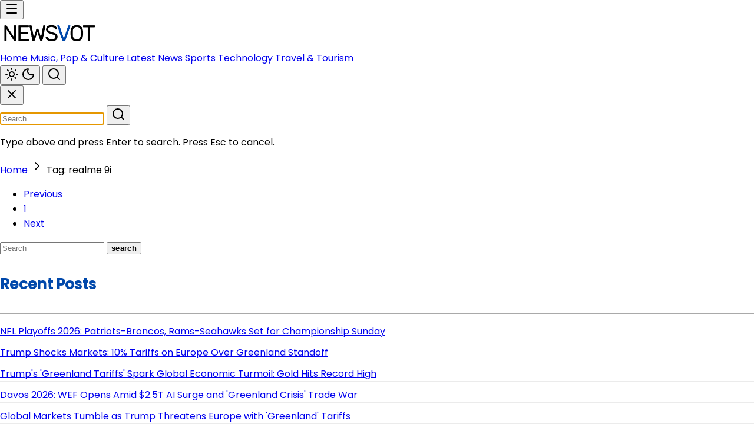

--- FILE ---
content_type: text/html; charset=utf-8
request_url: https://newsvot.com/tag/realme-9i/2
body_size: 12025
content:
<!DOCTYPE html>
<html lang="en">
<head>
  <meta charset="UTF-8">
  <meta http-equiv="X-UA-Compatible" content="IE=edge">
  <meta name="viewport" content="width=device-width, initial-scale=1.0">
  <title>
    realme 9i
  </title>
  <link rel="stylesheet" href="/assets/css/dist/styles.css">
  <style>
    :root{
      --main-color: #0048ab;
    }
    
    /* Professional Homepage Enhancements */
    * {
      box-sizing: border-box;
    }
    
    body {
      font-family: 'Poppins', -apple-system, BlinkMacSystemFont, 'Segoe UI', Roboto, sans-serif;
      -webkit-font-smoothing: antialiased;
      -moz-osx-font-smoothing: grayscale;
    }
    
    /* Smooth Transitions */
    a, button, .group {
      transition: all 0.3s cubic-bezier(0.4, 0, 0.2, 1);
    }
    
    /* Enhanced Card Shadows */
    .shadow-lg {
      box-shadow: 0 10px 25px -5px rgba(0, 0, 0, 0.1), 0 4px 6px -2px rgba(0, 0, 0, 0.05);
    }
    
    .shadow-xl {
      box-shadow: 0 20px 40px -10px rgba(0, 0, 0, 0.15), 0 8px 12px -4px rgba(0, 0, 0, 0.08);
    }
    
    .shadow-2xl {
      box-shadow: 0 25px 50px -12px rgba(0, 0, 0, 0.25);
    }
    
    /* Line Clamp Utilities */
    .line-clamp-2 {
      display: -webkit-box;
      -webkit-line-clamp: 2;
      -webkit-box-orient: vertical;
      overflow: hidden;
    }
    
    .line-clamp-3 {
      display: -webkit-box;
      -webkit-line-clamp: 3;
      -webkit-box-orient: vertical;
      overflow: hidden;
    }
    
    /* Text Balance */
    .text-balance {
      text-wrap: balance;
    }
    
    /* Aspect Ratios - Fixed for consistent image display */
    .aspect-video {
      aspect-ratio: 16 / 9;
      position: relative;
      overflow: hidden;
    }
    
    .aspect-square {
      aspect-ratio: 1 / 1;
      position: relative;
      overflow: hidden;
    }
    
    .aspect-4\/3 {
      aspect-ratio: 4 / 3;
      position: relative;
      overflow: hidden;
    }
    
    /* Padding-top method for consistent aspect ratios */
    [style*="padding-top"] {
      position: relative;
      overflow: hidden;
    }
    
    [style*="padding-top"] img {
      position: absolute;
      top: 0;
      left: 0;
      width: 100%;
      height: 100%;
      object-fit: cover;
      object-position: center;
    }
    
    /* Image Hover Effects */
    article:hover img {
      filter: brightness(1.05);
    }
    
    /* Backdrop Blur Support */
    .backdrop-blur-md {
      backdrop-filter: blur(12px);
      -webkit-backdrop-filter: blur(12px);
    }
    
    /* Custom Scrollbar */
    ::-webkit-scrollbar {
      width: 10px;
      height: 10px;
    }
    
    ::-webkit-scrollbar-track {
      background: #f1f1f1;
    }
    
    ::-webkit-scrollbar-thumb {
      background: #888;
      border-radius: 5px;
    }
    
    ::-webkit-scrollbar-thumb:hover {
      background: var(--main-color);
    }
    
    .dark ::-webkit-scrollbar-track {
      background: #1f2937;
    }
    
    .dark ::-webkit-scrollbar-thumb {
      background: #4b5563;
    }
    
    
    /* Logo Constraints */
    header img[alt] {
      max-height: 40px;
      width: auto;
      object-fit: contain;
    }
    
    @media (min-width: 768px) {
      header img[alt] {
        max-height: 45px;
      }
    }
    
    /* Focus Visible Styles */
    *:focus-visible {
      outline: 2px solid var(--main-color);
      outline-offset: 2px;
    }
    
    /* Gradient Text */
    .gradient-text {
      background: linear-gradient(135deg, var(--main-color) 0%, #667eea 100%);
      -webkit-background-clip: text;
      -webkit-text-fill-color: transparent;
      background-clip: text;
    }
    
    /* Enhanced Button Styles */
    button, .btn {
      font-weight: 600;
      letter-spacing: 0.025em;
    }
    
    /* Article Card Hover Effect */
    article {
      position: relative;
    }
    
    article::before {
      content: '';
      position: absolute;
      top: 0;
      left: 0;
      right: 0;
      bottom: 0;
      border-radius: inherit;
      background: linear-gradient(135deg, var(--main-color) 0%, transparent 100%);
      opacity: 0;
      transition: opacity 0.3s ease;
      pointer-events: none;
      z-index: -1;
    }
    
    article:hover::before {
      opacity: 0.05;
    }
    
    /* Loading Animation */
    @keyframes shimmer {
      0% {
        background-position: -1000px 0;
      }
      100% {
        background-position: 1000px 0;
      }
    }
    
    .skeleton {
      animation: shimmer 2s infinite;
      background: linear-gradient(to right, #f0f0f0 4%, #e8e8e8 25%, #f0f0f0 36%);
      background-size: 1000px 100%;
    }
    
    /* Better Typography */
    h1, h2, h3, h4, h5, h6 {
      font-weight: 700;
      letter-spacing: -0.025em;
      line-height: 1.2;
    }
    
    /* Responsive Image Loading */
    img {
      /* max-width: 100%;
      height: auto; */
    }
    
    img[loading="lazy"] {
      background: linear-gradient(to right, #f0f0f0 0%, #e8e8e8 50%, #f0f0f0 100%);
      background-size: 200% 100%;
    }
    
    /* Print Styles */
    @media print {
      .no-print {
        display: none !important;
      }
    }
  </style>
  <link rel="preconnect" href="https://fonts.googleapis.com">
  <link rel="preconnect" href="https://fonts.gstatic.com" crossorigin>
  <meta name="description"
    content="Want to stay informed with a twist? Visit Newsvot.com! We deliver the most current and intriguing news from across the globe. Whether you&#39;re seeking quick updates or in-depth analysis, we&#39;ve got it all. So take a moment, unwind, and dive into the world of news with a unique perspective at Newsvot.com!">
  <link rel="apple-touch-icon" sizes="180x180" href="/assets/images/favicon/apple-touch-icon.png">
  <link rel="icon" type="image/png" sizes="32x32" href="/assets/images/favicon/favicon.png">
  <link rel="preconnect" href="https://fonts.googleapis.com">
  <link rel="preconnect" href="https://fonts.gstatic.com" crossorigin>
  <link href="https://fonts.googleapis.com/css2?family=Poppins:wght@300;400;500;600;700&display=swap" rel="stylesheet">
  <!-- <link rel="stylesheet" href="/assets/css/icons.css"> -->
  <!-- Lucide Icons CDN -->
  <script defer src="https://unpkg.com/lucide@latest/dist/umd/lucide.min.js"></script>
  <meta name="loadforge-site-verification" content="0d531ed13f1a7227cd116cbbef158eba78907b9f16c0f51197a06114e5d335f934e2355e14d479e620dfb75edd4dffc71856822e3c0995b2c765f733a047be02" />
  <script defer src="https://platform.twitter.com/widgets.js" charset="utf-8"></script>
  <script>
    var uni_session = 'bdb799d6eb513e729ef2b49f41dfb0ccd3356ec5';
    var prebidUrl = 'https://cdn.pshb.me/prebid/newsvot.js';
    var adData = {"adScript":"https://pagead2.googlesyndication.com/pagead/js/adsbygoogle.js?client=ca-pub-7053674930142470","phone_new":{"category":[{"id":"NEWSV_Mobile_SP_Top_336x280","sizes":[[300,50],[320,50],[300,75],[300,100],[320,100],[200,200],[250,250],[300,250],[336,280]],"slot":"/22776253149/NEWSV_Mobile_SP_Top_336x280","appendTo":".headerAdBox","homepage":true},{"id":"NEWSV_Mobile_SP_MID_336x280","sizes":[[300,50],[320,50],[300,100],[320,100],[200,200],[250,250],[300,250],[336,280]],"slot":"/22776253149/NEWSV_Mobile_SP_MID_336x280","homepage":true,"insertAfter":".main-content"},{"id":"NEWSV_Mobile_Sticky_320x100","sizes":[[300,50],[320,50],[300,75],[300,100],[320,100]],"slot":"/22776253149/NEWSV_Mobile_Sticky_320x100","styleObj":{"position":"fixed","bottom":"0","zIndex":"9999","transform":"translate(-50%)","left":"50%","height":null,"display":"flex !important","justify-content":"center","background-color":"white","align-items":"center"},"appendTo":".postContent,body"}],"homepage":[{"id":"NEWSV_Mobile_HP_Top_336x280","sizes":[[300,50],[320,50],[300,75],[300,100],[320,100],[200,200],[250,250],[300,250],[336,280]],"slot":"/22776253149/NEWSV_Mobile_HP_Top_336x280","appendTo":".headerAdBox","homepage":true},{"id":"NEWSV_Mobile_HP_MID_336x280","sizes":[[300,50],[320,50],[300,75],[300,100],[320,100],[200,200],[250,250],[300,250],[336,280]],"slot":"/22776253149/NEWSV_Mobile_HP_MID_336x280","homepage":true,"insertBefore":"#below-header"},{"id":"NEWSV_Mobile_Sticky_320x100","sizes":[[300,50],[320,50],[300,75],[300,100],[320,100]],"slot":"/22776253149/NEWSV_Mobile_Sticky_320x100","styleObj":{"position":"fixed","bottom":"0","zIndex":"9999","transform":"translate(-50%)","left":"50%","height":null,"display":"flex !important","justify-content":"center","background-color":"white","align-items":"center"},"appendTo":".postContent,body"}],"article":[{"id":"NEWSV_Mobile_AP_Top_336x280","sizes":[[300,50],[320,50],[300,75],[300,100],[320,100],[200,200],[250,250],[300,250],[336,280]],"slot":"/22776253149/NEWSV_Mobile_AP_Top_336x280","appendTo":".headerAdBox","homepage":true},{"id":"NEWSV_Mobile_AP_MID_336x280","sizes":[[300,50],[320,50],[300,100],[320,100],[200,200],[250,250],[300,250],[336,280]],"slot":"/22776253149/NEWSV_Mobile_AP_MID_336x280","insertAfter":"figure","homepage":false,"classList":[]},{"id":"NEWSV_Mobile_AP_MID2_336x280","sizes":[[200,200],[250,250],[300,50],[300,100],[300,250],[320,50]],"slot":"/22776253149/NEWSV_Mobile_AP_MID2_336x280","homepage":false,"classList":[]},{"id":"NEWSV_Mobile_AP_BTF_336x280","sizes":[[300,50],[320,50],[300,100],[320,100],[200,200],[250,250],[300,250],[336,280]],"slot":"/22776253149/NEWSV_Mobile_AP_BTF_336x280","homepage":false,"classList":[]},{"id":"NEWSV_Mobile_Sticky_320x100","sizes":[[300,50],[320,50],[300,75],[300,100],[320,100]],"slot":"/22776253149/NEWSV_Mobile_Sticky_320x100","styleObj":{"position":"fixed","bottom":"0","zIndex":"9999","transform":"translate(-50%)","left":"50%","height":null,"display":"flex !important","justify-content":"center","background-color":"white","align-items":"center"},"appendTo":".postContent,body"}],"search":[{"id":"NEWSV_Mobile_SP_Top_336x280","sizes":[[300,50],[320,50],[300,75],[300,100],[320,100],[200,200],[250,250],[300,250],[336,280]],"slot":"/22776253149/NEWSV_Mobile_SP_Top_336x280","appendTo":".headerAdBox","homepage":true},{"id":"NEWSV_Mobile_Sticky_320x100","sizes":[[300,50],[320,50],[300,75],[300,100],[320,100]],"slot":"/22776253149/NEWSV_Mobile_Sticky_320x100","styleObj":{"position":"fixed","bottom":"0","zIndex":"9999","transform":"translate(-50%)","left":"50%","height":null,"display":"flex !important","justify-content":"center","background-color":"white","align-items":"center"},"appendTo":".postContent,body"}],"tag":[{"id":"NEWSV_Mobile_Tag_Top_336x280","sizes":[[300,50],[320,50],[300,75],[300,100],[320,100],[200,200],[250,250],[300,250],[336,280]],"slot":"/22776253149/NEWSV_Mobile_Tag_Top_336x280","appendTo":".headerAdBox","homepage":true},{"id":"NEWSV_Mobile_Tag_RightMID_300x600","sizes":[[300,600],[160,600],[120,600],[250,250],[300,250],[200,200]],"slot":"/22776253149/NEWSV_Mobile_Tag_RightMID_300x600","insertAfter":"#searchBar","homepage":false,"styleObj":{"position":"relative","width":"300px","zIndex":"9999","bottom":"0"}},{"id":"NEWSV_Mobile_Sticky_320x100","sizes":[[300,50],[320,50],[300,75],[300,100],[320,100]],"slot":"/22776253149/NEWSV_Mobile_Sticky_320x100","styleObj":{"position":"fixed","bottom":"0","zIndex":"9999","transform":"translate(-50%)","left":"50%","height":null,"display":"flex !important","justify-content":"center","background-color":"white","align-items":"center"},"appendTo":".postContent,body"}]},"desktop_new":{"category":[{"id":"NEWSV_Desktop_SP_Top_970x90","sizes":[[728,90],[970,90]],"slot":"/22776253149/NEWSV_Desktop_SP_Top_970x90","appendTo":".headerAdBox","homepage":true},{"id":"NEWSV_Desktop_SP_MID_728x90","sizes":[[728,90],[468,60]],"slot":"/22776253149/NEWSV_Desktop_SP_MID_728x90","homepage":false,"insertAfter":".main-content"},{"id":"NEWSV_Desktop_SP_RightMID_300x600","sizes":[[300,600],[160,600],[120,600],[250,250],[300,250],[200,200]],"slot":"/22776253149/NEWSV_Desktop_SP_RightMID_300x600","insertAfter":"#searchBar","homepage":false,"styleObj":{"position":"relative","width":"300px","zIndex":"9999","bottom":"0"}},{"id":"NEWSV_Desktop_Sticky_970x90","sizes":[[728,90],[970,90]],"slot":"/22776253149/NEWSV_Desktop_Sticky_970x90","styleObj":{"position":"fixed","bottom":"0","zIndex":"9999","transform":"translate(-50%)","left":"50%","height":"90px","display":"flex !important","justify-content":"center","background-color":"white","align-items":"center"},"appendTo":".postContent,body"}],"homepage":[{"id":"NEWSV_Desktop_HP_Top_970x90","sizes":[[728,90],[970,90]],"slot":"/22776253149/NEWSV_Desktop_HP_Top_970x90","appendTo":".headerAdBox","homepage":true},{"id":"NEWSV_Desktop_HP_MID_970x90","sizes":[[728,90],[970,90]],"slot":"/22776253149/NEWSV_Desktop_HP_MID_970x90","homepage":true,"insertBefore":"#below-header"},{"id":"NEWSV_Desktop_Sticky_970x90","sizes":[[728,90],[970,90]],"slot":"/22776253149/NEWSV_Desktop_Sticky_970x90","styleObj":{"position":"fixed","bottom":"0","zIndex":"9999","transform":"translate(-50%)","left":"50%","height":"90px","display":"flex !important","justify-content":"center","background-color":"white","align-items":"center"},"appendTo":".postContent,body"}],"article":[{"id":"NEWSV_Desktop_AP_Top_970x90","sizes":[[728,90],[970,90]],"slot":"/22776253149/NEWSV_Desktop_AP_Top_970x90","appendTo":".headerAdBox","homepage":true},{"id":"NEWSV_Desktop_AP_RightMID_300x600","sizes":[[300,600],[160,600],[120,600],[250,250],[300,250],[200,200]],"slot":"/22776253149/NEWSV_Desktop_AP_RightMID_300x600","insertAfter":"#searchBar","homepage":false,"styleObj":{"position":"relative","width":"300px","zIndex":"9999","bottom":"0"}},{"id":"NEWSV_Desktop_AP_MID_728x90","sizes":[[728,90],[468,60]],"slot":"/22776253149/NEWSV_Desktop_AP_MID_728x90","insertAfter":".featuredImage,figure","homepage":false,"classList":[]},{"id":"NEWSV_Desktop_AP_MID2_336x280","sizes":[[200,200],[250,250],[300,50],[300,100],[300,250],[320,50]],"slot":"/22776253149/NEWSV_Desktop_AP_MID2_336x280","homepage":false,"classList":[]},{"id":"NEWSV_Desktop_Sticky_970x90","sizes":[[728,90],[970,90]],"slot":"/22776253149/NEWSV_Desktop_Sticky_970x90","styleObj":{"position":"fixed","bottom":"0","zIndex":"9999","transform":"translate(-50%)","left":"50%","height":"90px","display":"flex !important","justify-content":"center","background-color":"white","align-items":"center"},"appendTo":".postContent,body"}],"search":[{"id":"NEWSV_Desktop_SP_Top_970x90","sizes":[[728,90],[970,90]],"slot":"/22776253149/NEWSV_Desktop_SP_Top_970x90","appendTo":".headerAdBox","homepage":true},{"id":"NEWSV_Desktop_SP_RightMID_300x600","sizes":[[300,600],[160,600],[120,600],[250,250],[300,250],[200,200]],"slot":"/22776253149/NEWSV_Desktop_SP_RightMID_300x600","insertAfter":"#searchBar","homepage":false,"styleObj":{"position":"relative","width":"300px","zIndex":"9999","bottom":"0"}},{"id":"NEWSV_Desktop_Sticky_970x90","sizes":[[728,90],[970,90]],"slot":"/22776253149/NEWSV_Desktop_Sticky_970x90","styleObj":{"position":"fixed","bottom":"0","zIndex":"9999","transform":"translate(-50%)","left":"50%","height":"90px","display":"flex !important","justify-content":"center","background-color":"white","align-items":"center"},"appendTo":".postContent,body"}],"tag":[{"id":"NEWSV_Desktop_Tag_Top_970x90","sizes":[[728,90],[970,90]],"slot":"/22776253149/NEWSV_Desktop_Tag_Top_970x90","appendTo":".headerAdBox","homepage":true},{"id":"NEWSV_Desktop_Tag_RightMID_300x600","sizes":[[300,600],[160,600],[120,600],[250,250],[300,250],[200,200]],"slot":"/22776253149/NEWSV_Desktop_Tag_RightMID_300x600","insertAfter":"#searchBar","homepage":false,"styleObj":{"position":"relative","width":"300px","zIndex":"9999","bottom":"0"}},{"id":"NEWSV_Desktop_Sticky_970x90","sizes":[[728,90],[970,90]],"slot":"/22776253149/NEWSV_Desktop_Sticky_970x90","styleObj":{"position":"fixed","bottom":"0","zIndex":"9999","transform":"translate(-50%)","left":"50%","height":"90px","display":"flex !important","justify-content":"center","background-color":"white","align-items":"center"},"appendTo":".postContent,body"}]},"mobile":[{"id":"news_mobile_header_smart","sizes":[[200,200],[250,250],[300,50],[300,75],[300,100],[300,250],[320,50],[320,100],[320,480],[336,280]],"slot":"/22776253149/news_mobile_header_smart","styleObj":{},"insertBefore":".breadcrumbs,.headerAdBox","homepage":true},{"id":"news_mobile_header_smart_2","sizes":[[200,200],[250,250],[300,50],[300,75],[300,100],[300,250],[320,50],[320,100],[320,480],[336,280]],"slot":"/22776253149/news_mobile_header_smart","styleObj":{},"appendTo":".middleAdHolder","homepage":true},{"id":"news_mobile_footer_smart","sizes":[[300,50],[300,75],[300,100],[320,50],[320,100]],"slot":"/22776253149/news_mobile_footer_smart","appendTo":".postContent,body","homepage":true,"styleObj":{"position":"fixed","bottom":"0","left":"50%","transform":"translateX(-50%)","zIndex":"9999"}},{"id":"news_mobile_alfa_smart","sizes":[[200,200],[250,250],[300,50],[300,100],[300,250],[320,50],[320,100],[336,280]],"slot":"/22776253149/news_mobile_alfa_smart","classList":["gads-bv"],"insertAfter":".featuredImage","homepage":false}],"desktop":[{"id":"news_header_smart","sizes":[[728,90],[750,100],[930,180],[950,90],[960,90],[970,66],[970,90]],"slot":"/22776253149/news_header_smart","appendTo":".headerAdBox","homepage":true},{"id":"news_header_smart_2","sizes":[[728,90],[750,100],[930,180],[950,90],[960,90],[970,66],[970,90]],"slot":"/22776253149/news_header_smart","appendTo":".middleAdHolder","homepage":true},{"id":"news_footer_smart","sizes":[[486,60],[728,90],[750,100],[930,180],[950,90],[960,90],[970,66],[970,90]],"slot":"/22776253149/news_footer_smart","styleObj":{"position":"fixed","bottom":"0","zIndex":"9999","width":"100%","transform":"translate(-50%)","left":"50%","height":"110px","display":"flex !important","justify-content":"center","background-color":"white","align-items":"center"},"appendTo":".postContent,body","homepage":true},{"id":"news_sidebar_smart","sizes":[[300,600],[160,600],[120,600],[250,250],[300,250],[200,200]],"slot":"/22776253149/news_sidebar_smart","insertAfter":"#searchBar","homepage":false,"styleObj":{"position":"relative","width":"300px","zIndex":"9999","bottom":"0"}},{"id":"news_leaderboard_smart","sizes":[[728,90],[468,60]],"slot":"/22776253149/news_leaderboard_smart","insertAfter":".featuredImage","homepage":false},{"id":"news_content_alfa_smart","sizes":[[200,200],[250,250],[300,50],[300,100],[300,250],[320,50],[320,100]],"slot":"/22776253149/news_content_alfa_smart","homepage":false},{"id":"news_content_beta_smart","sizes":[[200,200],[250,250],[300,50],[300,100],[300,250],[320,50],[320,100]],"slot":"/22776253149/news_content_alfa_smart","homepage":false}]};
    var newAdData = [{"id":"NEWSV_Desktop_Tag_Top_970x90","sizes":[[728,90],[970,90]],"slot":"/22776253149/NEWSV_Desktop_Tag_Top_970x90","appendTo":".headerAdBox","homepage":true},{"id":"NEWSV_Desktop_Tag_RightMID_300x600","sizes":[[300,600],[160,600],[120,600],[250,250],[300,250],[200,200]],"slot":"/22776253149/NEWSV_Desktop_Tag_RightMID_300x600","insertAfter":"#searchBar","homepage":false,"styleObj":{"position":"relative","width":"300px","zIndex":"9999","bottom":"0"}},{"id":"NEWSV_Desktop_Sticky_970x90","sizes":[[728,90],[970,90]],"slot":"/22776253149/NEWSV_Desktop_Sticky_970x90","styleObj":{"position":"fixed","bottom":"0","zIndex":"9999","transform":"translate(-50%)","left":"50%","height":"90px","display":"flex !important","justify-content":"center","background-color":"white","align-items":"center"},"appendTo":".postContent,body"}];
    var siteTitle = 'Newsvot';
  </script>


    <!-- Google Tag Manager -->
<script>(function(w,d,s,l,i){w[l]=w[l]||[];w[l].push({'gtm.start':
new Date().getTime(),event:'gtm.js'});var f=d.getElementsByTagName(s)[0],
j=d.createElement(s),dl=l!='dataLayer'?'&l='+l:'';j.async=true;j.src=
'https://www.googletagmanager.com/gtm.js?id='+i+dl;f.parentNode.insertBefore(j,f);
})(window,document,'script','dataLayer','GTM-N779QDB');</script>
<!-- End Google Tag Manager -->


  
  
  
  




    
      <script>
        (function(i,n,p,a,g,e){
          i.inpagepush = i.inpagepush || function() {
            (i.inpagepush.q=(i.inpagepush.q||[])).push(arguments)
          };
          var s=n.getElementsByTagName('head')[0];
          var q=n.createElement('script'); q.async=1;
          // q.src='//pushub.net/assets/inpage/inpage_dark.js';
          q.src='//static.pushub.net/inpage/inpage.js';
          s.appendChild(q);
          i.inpagepush('init', {
            host: 'xml.pushub.net',
            feed: 713641,
            auth : '34VEZr',
            subid: 'VOTMedia',
            refresh: 30,
            position: 'top',
            slots: 1,
            query : '',
            nodesrc : true
          });
          i.inpagepush('show');
        })(window, document);
      </script>
    


  <script>
    (function(h,o,t,j,a,r){
        h.hj=h.hj||function(){(h.hj.q=h.hj.q||[]).push(arguments)};
        h._hjSettings={hjid:2973608,hjsv:6};
        a=o.getElementsByTagName('head')[0];
        r=o.createElement('script');r.async=1;
        r.src=t+h._hjSettings.hjid+j+h._hjSettings.hjsv;
        a.appendChild(r);
    })(window,document,'https://static.hotjar.com/c/hotjar-','.js?sv=');
</script>




  <!-- Prebid.js Library - Required for ALL sites (Native Ads + Banner Ads) -->
  <!-- Load with defer to ensure it's available before adsense-prebid.js runs -->
  <script defer src="/assets/js/prebid.js"></script>
  
  <!-- Prebid Integration Script - Required for ALL sites (Native Ads + Banner Ads) -->
  <script defer src="/assets/js/adsense-prebid.js"></script>
  
  <!-- Native Ad Renderer for AdKernel (All Sites) -->
  <script defer src="/assets/js/native-ad-renderer.js"></script>

  <!-- Google AdSense Scripts - ONLY for Cryptovot and Newsvot -->
  
    <!-- Google AdSense -->
    <script async src="https://pagead2.googlesyndication.com/pagead/js/adsbygoogle.js?client=ca-pub-7053674930142470"
            crossorigin="anonymous"></script>
    
    <!-- Google Publisher Tag (GPT) for manual ad placements -->
    <script async src="https://securepubads.g.doubleclick.net/tag/js/gpt.js"></script>
    
    <!-- Initialize AdSense array -->
    <script>
      window.adsbygoogle = window.adsbygoogle || [];
    </script>
    
    <!-- AdSense Analytics & Event Tracking System -->
    <!-- Tracks impressions, clicks, revenue, and traffic attribution -->
    <script defer src="/assets/js/adsense-analytics.js"></script>
    
    <!-- Note: Auto ads (anchors/interstitials) are enabled via AdSense dashboard, not code -->
    <!-- Go to AdSense > Ads > By site > Edit site > Enable Auto ads > Overlay formats only -->
    
    <!-- Anchor/Sticky Bottom Ad with Auto-Collapse -->
    <!-- OPTION 1 (Recommended): Comment this out and use AdSense Auto ads for anchors -->
    <!-- OPTION 2: Keep this line for custom anchor control (requires mobile_banner ad unit) -->
    <!-- <script defer src="/assets/js/anchor-ad.js"></script> -->
  
  
  <!-- Legacy ad logic for other sites -->
  

  

  
    <style>
  #jp-relatedposts {
    display: none !important;
  }
</style>

<script>
    (function(p,u,s,h){
      p.webpush = p.webpush || function() {(p.webpush.q=(p.webpush.q||[])).push(arguments)};
      var s=u.getElementsByTagName('head')[0];var q=u.createElement('script');q.async=1;q.src='//static.pushub.net/webpush/scripts/v1.2/webpush.js';s.appendChild(q);
      p.webpush('init', {host: 'push.pushub.net', channelId: 208, pubKey: 'BI0EkFrS7O17tsGZW1Aw3ZQDKcZwtqikwj7GjVsz8DvhCgEgeB8Nb5FNU4O-OLtXFT-2QDDEETNXU-9GLNSkYrc'});
      p.webpush('subscribe');
    })(window, document);
</script>

<script>
  const urls = [];

  function checkURLchange() {
    if (window.location.href != oldURL) {
      gtag('send', {
        'hitType': 'pageview',
        'page': window.location.href,
        'title': document.title
      });
      if (urls.indexOf(window.location.href) === -1) {
        fbq('trackCustom', 'PPS', {
          page_number: urls.length + 1
        });
        urls.push(window.location.href)
        setTimeout(function() {
          // injectScript();
        }, 2000)
        if (urls.length == 0) {

        }
      }
      oldURL = window.location.href;
    }
  }
  var oldURL = window.location.href;
  setInterval(checkURLchange, 1000);
  addEventListener('DOMContentLoaded', (event) => {
    // injectScript()
  });
</script>

<meta name="google-site-verification" content="UQNr1gaj2y9JtCCC3IRcLzpEbyLmlLnAXCP4xY8c3Sk" />
<script defer src="https://cdn.pshb.me/passParams.min.js"></script>

<!-- Hotjar Tracking Code for http://funnyvot.com/ -->
<!-- <script>
  (function(h, o, t, j, a, r) {
    h.hj = h.hj || function() {
      (h.hj.q = h.hj.q || []).push(arguments)
    };
    h._hjSettings = {
      hjid: 2973730,
      hjsv: 6
    };
    a = o.getElementsByTagName('head')[0];
    r = o.createElement('script');
    r.async = 1;
    r.src = t + h._hjSettings.hjid + j + h._hjSettings.hjsv;
    a.appendChild(r);
  })(window, document, 'https://static.hotjar.com/c/hotjar-', '.js?sv=');
</script> -->
    <!-- Google tag (gtag.js) -->
<script async src="https://www.googletagmanager.com/gtag/js?id=G-58MEYKGMF4"></script>
<script>
  window.dataLayer = window.dataLayer || [];
  function gtag(){dataLayer.push(arguments);}
  gtag('js', new Date());

  gtag('config', 'G-58MEYKGMF4');
</script>



  <!-- Google Tag Manager -->
  <script>
    (function (w, d, s, l, i) {
      w[l] = w[l] || [];
      w[l].push({
        'gtm.start': new Date().getTime(),
        event: 'gtm.js'
      });
      var f = d.getElementsByTagName(s)[0],
        j = d.createElement(s),
        dl = l != 'dataLayer' ? '&l=' + l : '';
      j.async = true;
      j.src =
        'https://www.googletagmanager.com/gtm.js?id=' + i + dl;
      f.parentNode.insertBefore(j, f);
    })(window, document, 'script', 'dataLayer', 'GTM-N779QDB');
  </script>
  <!-- End Google Tag Manager -->
      <!-- Meta Pixel Code -->
<script>
  (function () {
    ! function (f, b, e, v, n, t, s) {
      if (f.fbq) return;
      n = f.fbq = function () {
        n.callMethod ?
          n.callMethod.apply(n, arguments) : n.queue.push(arguments)
      };
      if (!f._fbq) f._fbq = n;
      n.push = n;
      n.loaded = !0;
      n.version = '2.0';
      n.queue = [];
      t = b.createElement(e);
      t.async = !0;
      t.src = v;
      s = b.getElementsByTagName(e)[0];
      s.parentNode.insertBefore(t, s)
    }(window, document, 'script',
      'https://connect.facebook.net/en_US/fbevents.js');
    fbq('init', '1300848817365417');
    fbq('track', 'PageView');
  })()
</script>
<noscript><img height="1" width="1"
    src="https://www.facebook.com/tr?id=1300848817365417&ev=PageView&noscript=1" /></noscript>
<!-- End Meta Pixel Code -->
        <script>
  const urlParamMap = new URLSearchParams(window.location.search);
  if (urlParamMap.get('utm_campaign')) {
    const utm_source = urlParamMap.get('utm_source');
    const utm_medium = urlParamMap.get('utm_medium');
    const utm_campaign = urlParamMap.get('utm_campaign');;
    const postbackUrl = `https://cdn.pshb.me/event?utm_source=${utm_source}&utm_medium=${utm_medium}&utm_campaign=${utm_campaign}&uni_session=${uni_session}`;
    fetch(postbackUrl, {
      method: 'GET',
      mode: 'no-cors',
      headers: {
        'Content-Type': 'application/json'
      }
    })
  }
</script>
          
            
              <link rel="stylesheet" href="/assets/css/post.css">
              
              <link rel="stylesheet" href="/assets/css/sidemenu.css">
              
                
                
                


</head>

<body class="light">
  

<!-- Header Wrapper -->
<header class="w-full " id="site-header">
  


  <!-- Main Header -->
  <nav class="bg-white dark:bg-gray-900 border-b border-gray-200 dark:border-gray-800 sticky top-0 z-50 shadow-sm backdrop-blur-sm bg-white/95 dark:bg-gray-900/95" 
       id="main-header">
    <div class="max-w-7xl mx-auto px-4 sm:px-6 lg:px-8">
      <div class="flex justify-between items-center h-20">
        
        <!-- Mobile Menu Button (Left) -->
        <div class="flex md:hidden">
          <button type="button" 
                  class="inline-flex items-center justify-center p-2 rounded-lg text-gray-700 dark:text-gray-300 hover:text-white hover:bg-[color:var(--main-color)] focus:outline-none transition-all"
                  aria-label="Open menu"
                  onclick="showMenu()">
            <i data-lucide="menu" class="w-6 h-6"></i>
          </button>
        </div>

        <!-- Logo -->
        
        <div class="flex-shrink-0 flex items-center">
          <a href="/" aria-label="Go to homepage" class="flex items-center group">
            <img src="/assets/images/logo.png" 
                 alt="Newsvot" 
                 class="h-8 md:h-10 w-auto max-h-10 object-contain transition-transform group-hover:scale-105"
                 style="max-width: 180px;">
          </a>
        </div>
        

        <!-- Desktop Navigation -->
        
        <div class="hidden md:flex md:items-center md:space-x-1">
          <a href="/" 
             class="relative text-gray-700 dark:text-gray-300 hover:text-[color:var(--main-color)] px-4 py-2 text-sm font-semibold transition-all rounded-lg hover:bg-gray-100 dark:hover:bg-gray-800 group">
            <span>Home</span>
            
          </a>
          
          <a href="/category/music,-pop-&amp;-culture" 
             class="relative text-gray-700 dark:text-gray-300 hover:text-[color:var(--main-color)] px-4 py-2 text-sm font-semibold transition-all rounded-lg hover:bg-gray-100 dark:hover:bg-gray-800 group">
            <span>Music, Pop &amp; Culture</span>
            <span class="absolute bottom-0 left-1/2 transform -translate-x-1/2 w-0 h-0.5 bg-[color:var(--main-color)] rounded-full group-hover:w-8 transition-all duration-300"></span>
          </a>
          
          <a href="/category/latest-news" 
             class="relative text-gray-700 dark:text-gray-300 hover:text-[color:var(--main-color)] px-4 py-2 text-sm font-semibold transition-all rounded-lg hover:bg-gray-100 dark:hover:bg-gray-800 group">
            <span>Latest News</span>
            <span class="absolute bottom-0 left-1/2 transform -translate-x-1/2 w-0 h-0.5 bg-[color:var(--main-color)] rounded-full group-hover:w-8 transition-all duration-300"></span>
          </a>
          
          <a href="/category/sports" 
             class="relative text-gray-700 dark:text-gray-300 hover:text-[color:var(--main-color)] px-4 py-2 text-sm font-semibold transition-all rounded-lg hover:bg-gray-100 dark:hover:bg-gray-800 group">
            <span>Sports</span>
            <span class="absolute bottom-0 left-1/2 transform -translate-x-1/2 w-0 h-0.5 bg-[color:var(--main-color)] rounded-full group-hover:w-8 transition-all duration-300"></span>
          </a>
          
          <a href="/category/technology" 
             class="relative text-gray-700 dark:text-gray-300 hover:text-[color:var(--main-color)] px-4 py-2 text-sm font-semibold transition-all rounded-lg hover:bg-gray-100 dark:hover:bg-gray-800 group">
            <span>Technology</span>
            <span class="absolute bottom-0 left-1/2 transform -translate-x-1/2 w-0 h-0.5 bg-[color:var(--main-color)] rounded-full group-hover:w-8 transition-all duration-300"></span>
          </a>
          
          <a href="/category/travel-&amp;-tourism" 
             class="relative text-gray-700 dark:text-gray-300 hover:text-[color:var(--main-color)] px-4 py-2 text-sm font-semibold transition-all rounded-lg hover:bg-gray-100 dark:hover:bg-gray-800 group">
            <span>Travel &amp; Tourism</span>
            <span class="absolute bottom-0 left-1/2 transform -translate-x-1/2 w-0 h-0.5 bg-[color:var(--main-color)] rounded-full group-hover:w-8 transition-all duration-300"></span>
          </a>
          
        </div>
        

        <!-- Right Side Actions (Search & Theme Toggle) -->
        <div class="flex items-center gap-2">
          <!-- Theme Toggle -->
          <button id="theme-toggle" 
                  type="button"
                  class="p-2 rounded-lg text-gray-700 dark:text-gray-300 hover:text-white hover:bg-[color:var(--main-color)] focus:outline-none transition-all"
                  aria-label="Toggle theme">
            <i data-lucide="sun" class="w-5 h-5 dark:hidden"></i>
            <i data-lucide="moon" class="w-5 h-5 hidden dark:inline"></i>
          </button>
          
          <!-- Search Icon -->
          
          <button type="button" 
                  class="p-2 rounded-lg text-gray-700 dark:text-gray-300 hover:text-white hover:bg-[color:var(--main-color)] focus:outline-none transition-all"
                  aria-label="Search"
                  onclick="showSearch()">
            <i data-lucide="search" class="w-5 h-5"></i>
          </button>
          
        </div>

      </div>
    </div>
  </nav>

</header>

<!-- Search Overlay -->
<div id="search" 
     class="fixed inset-0 z-50 hidden bg-black bg-opacity-90"
     onclick="if(event.target.id === 'search') { document.getElementById('search').classList.remove('show'); document.getElementById('search').classList.add('hidden'); }">
  <div class="flex items-center justify-center min-h-screen px-4">
    <div class="w-full max-w-3xl" onclick="event.stopPropagation()">
      
      <!-- Close Button -->
      <button type="button" 
              class="absolute top-6 right-6 text-white hover:text-gray-300"
              onclick="document.getElementById('search').classList.remove('show'); document.getElementById('search').classList.add('hidden');"
              aria-label="Close search">
        <i data-lucide="x" class="w-8 h-8"></i>
      </button>

      <!-- Search Form -->
      <form action="/search/1" method="GET" class="relative">
        <input type="text" 
               name="q" 
               placeholder="Search..." 
               class="w-full px-6 py-4 text-2xl bg-white dark:bg-gray-800 text-gray-900 dark:text-white rounded-lg focus:outline-none focus:ring-2 focus:ring-[color:var(--main-color)]"
               autofocus>
        <button type="submit" 
                class="absolute right-4 top-1/2 transform -translate-y-1/2 text-gray-500 hover:text-[color:var(--main-color)]">
          <i data-lucide="search" class="w-6 h-6"></i>
        </button>
      </form>

      <p class="mt-4 text-center text-gray-400 text-sm">
        Type above and press Enter to search. <span class="hidden md:inline">Press Esc to cancel.</span>
      </p>
    </div>
  </div>
</div>

<!-- Mobile Sidebar Menu -->
<div class="side-menu-overlay fixed inset-0 bg-black bg-opacity-50 z-40 hidden transition-opacity" 
     id="side-menu-overlay"
     onclick="hideMenu()"></div>

<div class="side-menu fixed top-0 left-0 h-full w-80 bg-white dark:bg-gray-900 z-50 transform -translate-x-full transition-transform duration-300 shadow-2xl overflow-y-auto"
     id="side-menu">
  
  <!-- Close Button -->
  <div class="flex justify-end p-4">
    <button type="button" 
            class="p-2 rounded-md text-gray-700 dark:text-gray-300 hover:text-[color:var(--main-color)]"
            id="closeSideMenu"
            onclick="hideMenu()"
            aria-label="Close menu">
      <i data-lucide="x" class="w-8 h-8"></i>
    </button>
  </div>

  <!-- Mobile Menu Links -->
  <div class="px-4 pb-6">
    <a href="/" 
       class="block px-4 py-3 text-lg font-medium text-gray-900 dark:text-white hover:bg-gray-100 dark:hover:bg-gray-800 rounded-lg transition-colors">
      Home
    </a>
    
      
      <a href="/category/music,-pop-&amp;-culture" 
         class="block px-4 py-3 text-lg font-medium text-gray-700 dark:text-gray-300 hover:bg-gray-100 dark:hover:bg-gray-800 rounded-lg transition-colors">
        Music, Pop &amp; Culture
      </a>
      
      <a href="/category/latest-news" 
         class="block px-4 py-3 text-lg font-medium text-gray-700 dark:text-gray-300 hover:bg-gray-100 dark:hover:bg-gray-800 rounded-lg transition-colors">
        Latest News
      </a>
      
      <a href="/category/sports" 
         class="block px-4 py-3 text-lg font-medium text-gray-700 dark:text-gray-300 hover:bg-gray-100 dark:hover:bg-gray-800 rounded-lg transition-colors">
        Sports
      </a>
      
      <a href="/category/technology" 
         class="block px-4 py-3 text-lg font-medium text-gray-700 dark:text-gray-300 hover:bg-gray-100 dark:hover:bg-gray-800 rounded-lg transition-colors">
        Technology
      </a>
      
      <a href="/category/travel-&amp;-tourism" 
         class="block px-4 py-3 text-lg font-medium text-gray-700 dark:text-gray-300 hover:bg-gray-100 dark:hover:bg-gray-800 rounded-lg transition-colors">
        Travel &amp; Tourism
      </a>
      
    
  </div>

  <!-- Theme Toggle in Mobile Menu -->
  <div class="border-t border-gray-200 dark:border-gray-800 px-4 py-4">
    <button id="theme-toggle-mobile" 
            type="button"
            class="w-full flex items-center justify-between px-4 py-3 text-lg font-medium text-gray-900 dark:text-white hover:bg-gray-100 dark:hover:bg-gray-800 rounded-lg transition-colors"
            aria-label="Toggle theme">
      <span>Theme</span>
      <div class="flex items-center gap-2">
        <i data-lucide="sun" class="w-5 h-5 dark:hidden"></i>
        <i data-lucide="moon" class="w-5 h-5 hidden dark:inline"></i>
      </div>
    </button>
  </div>

  <!-- Social Links in Mobile Menu -->
  
</div>

<!-- Header Ad Slot -->

<!-- <div class="headerAdBox bg-gray-100 dark:bg-gray-950 py-4">
  <div class="max-w-7xl mx-auto px-4 sm:px-6 lg:px-8 flex justify-center"> -->
    <!-- 300x250 Banner Ad -->
      
  <!-- </div>
</div> -->


<!-- Navigation Scripts -->
<script>
// Navigation helpers
const topNavCategories = [];

topNavCategories.push('Music, Pop &amp; Culture');

topNavCategories.push('Latest News');

topNavCategories.push('Sports');

topNavCategories.push('Technology');

topNavCategories.push('Travel &amp; Tourism');


// Show search overlay
window.showSearch = function() {
  const searchEl = document.getElementById('search');
  if (searchEl) {
    searchEl.classList.remove('hidden');
    searchEl.classList.add('show');
    const input = searchEl.querySelector('input');
    if (input) {
      setTimeout(() => input.focus(), 100);
    }
  }
}

// Close search overlay
window.closeSearch = function(event) {
  const searchEl = document.getElementById('search');
  if (searchEl) {
    searchEl.classList.add('hidden');
    searchEl.classList.remove('show');
  }
}

// Close search on Esc key
document.addEventListener('keydown', function(e) {
  if (e.key === 'Escape') {
    closeSearch();
    hideMenu();
  }
});

// Show mobile menu
window.showMenu = function() {
  const menu = document.getElementById('side-menu');
  const overlay = document.getElementById('side-menu-overlay');
  if (menu && overlay) {
    menu.classList.remove('-translate-x-full');
    overlay.classList.remove('hidden');
    document.body.style.overflow = 'hidden';
  }
}

// Hide mobile menu
window.hideMenu = function() {
  const menu = document.getElementById('side-menu');
  const overlay = document.getElementById('side-menu-overlay');
  if (menu && overlay) {
    menu.classList.add('-translate-x-full');
    overlay.classList.add('hidden');
    document.body.style.overflow = '';
  }
}

// Make header sticky on scroll

let lastScroll = 0;
const header = document.getElementById('main-header');

window.addEventListener('scroll', function() {
  const currentScroll = window.pageYOffset;
  
  if (currentScroll > lastScroll && currentScroll > 100) {
    // Scrolling down
    header.style.transform = 'translateY(-100%)';
  } else {
    // Scrolling up
    header.style.transform = 'translateY(0)';
  }
  
  lastScroll = currentScroll;
});


// Theme toggle function
function toggleTheme() {
  document.documentElement.classList.toggle('dark');
  const isDark = document.documentElement.classList.contains('dark');
  localStorage.setItem('theme', isDark ? 'dark' : 'light');
  
  // Re-initialize Lucide icons after theme change
  if (typeof initializeLucideIcons === 'function') {
    initializeLucideIcons();
  } else if (typeof lucide !== 'undefined') {
    lucide.createIcons();
  }
}

// Theme toggle buttons (desktop and mobile)
const themeToggle = document.getElementById('theme-toggle');
const themeToggleMobile = document.getElementById('theme-toggle-mobile');

if (themeToggle) {
  themeToggle.addEventListener('click', toggleTheme);
}

if (themeToggleMobile) {
  themeToggleMobile.addEventListener('click', function() {
    toggleTheme();
    // Optionally close menu after theme change
    // hideMenu();
  });
}

// Load theme from localStorage on page load
(function() {
  const savedTheme = localStorage.getItem('theme');
  const systemPrefersDark = window.matchMedia && window.matchMedia('(prefers-color-scheme: dark)').matches;
  
  // Use saved theme, or fall back to system preference, or default to light
  if (savedTheme === 'dark' || (!savedTheme && systemPrefersDark)) {
    document.documentElement.classList.add('dark');
  } else {
    document.documentElement.classList.remove('dark');
  }
})();
</script>

  

  <div class="bg-gradient-to-b from-gray-100 to-gray-200 dark:from-gray-900 dark:to-black border-b border-gray-200 dark:border-gray-800">
    <div class="max-w-7xl mx-auto px-4 sm:px-6 lg:px-8 py-4">
      <nav class="flex items-center space-x-2 text-sm text-gray-700 dark:text-gray-300" aria-label="breadcrumbs">
        <a href="/" class="text-gray-700 dark:text-gray-300 hover:text-[color:var(--main-color)]">Home</a>
        <i data-lucide="chevron-right" class="w-3 h-3 text-gray-500"></i>
        <span class="text-gray-700 dark:text-gray-300">Tag: realme 9i</span>
      </nav>
    </div>
  </div>

  <div class="container main-content">
    <div class="row">
      <div class="col-md-8">
        <div class="container-fluid article-list">
          <div class="row">
            
          </div>
          <nav aria-label="Page navigation example" class="navigation mt-3">
            <ul class="pagination  justify-content-center">
              <li class="page-item "><a class="page-link" href="/tag/realme-9i/1">Previous</a></li>
              
              <li class="page-item "><a class="page-link" href="/tag/realme-9i/1">1</a></li>
              
              <li class="page-item disabled"><a class="page-link" href="/tag/realme-9i/3">Next</a></li>
            </ul>
          </nav>
        </div>
      </div>
      <div class="col-md-4 d-none d-md-block">
        <div class="sidebar">
          <div class="sidebar__inner">
            <div class="sidebarItem" id="searchBar">
              <div class="sidebarItemContent">
                <form action="/search/1" method="GET">
                  <!-- <input type="text" name="q" placeholder="Search" class="form-control"> -->
                  <div class="input-group mb-3">
                    <input type="text" name="q" class="form-control" placeholder="Search" aria-label="Search" aria-describedby="button-addon2">
                    <button class="btn btn-outline-primary" type="submit" id="button-addon2">search</button>
                  </div>
                </form>
              </div>
            </div>
            <div class="sidebarItem">
              <div class="row align-items-center">
                <div class="col-auto">
                  <h4>Recent Posts</h4>
                </div>
                <div class="col">
                  <div class="divider"></div>
                </div>
              </div>
              <div class="sidebarItemContent">
                <ul>
                  
                  <li><a href="/nfl-playoffs-2026-patriots-broncos-rams-seahawks-set-for-championship-sunday">NFL Playoffs 2026: Patriots-Broncos, Rams-Seahawks Set for Championship Sunday</a></li>
                  
                  <li><a href="/trump-shocks-markets-10-tariffs-on-europe-over-greenland-standoff">Trump Shocks Markets: 10% Tariffs on Europe Over Greenland Standoff</a></li>
                  
                  <li><a href="/trumps-greenland-tariffs-spark-global-economic-turmoil-gold-hits-record-high">Trump's 'Greenland Tariffs' Spark Global Economic Turmoil: Gold Hits Record High</a></li>
                  
                  <li><a href="/davos-2026-wef-opens-amid-25t-ai-surge-and-greenland-crisis-trade-war">Davos 2026: WEF Opens Amid $2.5T AI Surge and 'Greenland Crisis' Trade War</a></li>
                  
                  <li><a href="/global-markets-tumble-as-trump-threatens-europe-with-greenland-tariffs">Global Markets Tumble as Trump Threatens Europe with 'Greenland' Tariffs</a></li>
                  
                </ul>
              </div>
            </div>
            <!-- <div class="sidebarItem">
              <div class="row align-items-center">
                <div class="col-auto">
                  <h4>Editors Picks</h4>
                </div>
                <div class="col">
                  <div class="divider"></div>
                </div>
              </div>
              <div class="sidebarItemContent">
                <div class="container-fluid p-0">
                  <div class="row">
                    
                  </div>
                </div>
              </div>
            </div> -->
          </div>
        </div>
      </div>
    </div>
  </div>

  <!-- Footer -->
<footer class="mt-16 bg-gradient-to-b from-gray-900 to-black text-gray-300 no-print">
  
  <!-- Main Footer Content -->
  <div class="max-w-7xl mx-auto px-4 sm:px-6 lg:px-8 py-12">
    <div class="grid grid-cols-1 md:grid-cols-2 lg:grid-cols-4 gap-8 lg:gap-12">
      
      <!-- About Us Section -->
      <div class="lg:col-span-2">
        <div class="flex items-center gap-2 mb-4">
          <i data-lucide="info" class="w-5 h-5 text-[color:var(--main-color)]"></i>
          <h6 class="text-white text-lg font-bold">About Us</h6>
        </div>
        <img src="/assets/images/logo_white.png" 
             alt="Newsvot" 
             class="h-10 w-auto mb-4 opacity-90 hover:opacity-100 transition-opacity max-w-[180px] object-contain">
        <p class="text-gray-400 text-sm leading-relaxed max-w-md">
          Want to stay informed with a twist? Visit Newsvot.com! We deliver the most current and intriguing news from across the globe. Whether you&#39;re seeking quick updates or in-depth analysis, we&#39;ve got it all. So take a moment, unwind, and dive into the world of news with a unique perspective at Newsvot.com!
        </p>
        
        <!-- Social Links -->
        <div class="flex items-center gap-4 mt-6">
          <a href="https://www.facebook.com/VotMedia100/" 
             target="_blank" 
             rel="noopener noreferrer"
             class="w-10 h-10 flex items-center justify-center rounded-full bg-gray-800 hover:bg-[color:var(--main-color)] text-gray-400 hover:text-white transition-all transform hover:scale-110"
             aria-label="Facebook">
            <i data-lucide="facebook" class="w-5 h-5"></i>
          </a>
          <a href="https://www.linkedin.com/company/votmedia" 
             target="_blank" 
             rel="noopener noreferrer"
             class="w-10 h-10 flex items-center justify-center rounded-full bg-gray-800 hover:bg-[color:var(--main-color)] text-gray-400 hover:text-white transition-all transform hover:scale-110"
             aria-label="LinkedIn">
            <i data-lucide="linkedin" class="w-5 h-5"></i>
          </a>
          <a href="mailto:contact@vot.media" 
             class="w-10 h-10 flex items-center justify-center rounded-full bg-gray-800 hover:bg-[color:var(--main-color)] text-gray-400 hover:text-white transition-all transform hover:scale-110"
             aria-label="Email">
            <i data-lucide="mail" class="w-5 h-5"></i>
          </a>
        </div>
      </div>

      <!-- Our Network -->
      <div>
        <div class="flex items-center gap-2 mb-4">
          <i data-lucide="globe" class="w-5 h-5 text-[color:var(--main-color)]"></i>
          <h6 class="text-white text-lg font-bold">Our Network</h6>
        </div>
        <div class="space-y-2">
          
          <a href="https://funnyvot.com" target="_blank" rel="noopener noreferrer" class="group flex items-center text-gray-400 hover:text-[color:var(--main-color)] transition-colors">
            <i data-lucide="chevron-right" class="w-4 h-4 mr-1 group-hover:translate-x-1 transition-transform"></i>
            FunnyVot.com
          </a>
          
          
          <a href="https://cryptovot.com" target="_blank" rel="noopener noreferrer" class="group flex items-center text-gray-400 hover:text-[color:var(--main-color)] transition-colors">
            <i data-lucide="chevron-right" class="w-4 h-4 mr-1 group-hover:translate-x-1 transition-transform"></i>
            CryptoVot.com
          </a>
          
          
          
          <a href="https://sportsvot.com" target="_blank" rel="noopener noreferrer" class="group flex items-center text-gray-400 hover:text-[color:var(--main-color)] transition-colors">
            <i data-lucide="chevron-right" class="w-4 h-4 mr-1 group-hover:translate-x-1 transition-transform"></i>
            SportsVot.com
          </a>
          
          
          <a href="https://healthvot.com" target="_blank" rel="noopener noreferrer" class="group flex items-center text-gray-400 hover:text-[color:var(--main-color)] transition-colors">
            <i data-lucide="chevron-right" class="w-4 h-4 mr-1 group-hover:translate-x-1 transition-transform"></i>
            HealthVot.com
          </a>
          
          
          <a href="https://gamesvot.com" target="_blank" rel="noopener noreferrer" class="group flex items-center text-gray-400 hover:text-[color:var(--main-color)] transition-colors">
            <i data-lucide="chevron-right" class="w-4 h-4 mr-1 group-hover:translate-x-1 transition-transform"></i>
            GamesVot.com
          </a>
          
        </div>
      </div>

      <!-- Quick Links -->
      <div>
        <div class="flex items-center gap-2 mb-4">
          <i data-lucide="link" class="w-5 h-5 text-[color:var(--main-color)]"></i>
          <h6 class="text-white text-lg font-bold">Quick Links</h6>
        </div>
        <div class="space-y-2">
          <a href="https://newsvot.com" class="group flex items-center text-gray-400 hover:text-[color:var(--main-color)] transition-colors">
            <i data-lucide="chevron-right" class="w-4 h-4 mr-1 group-hover:translate-x-1 transition-transform"></i>
            Home
          </a>
          <a href="https://newsvot.com/privacy-policy" target="_blank" class="group flex items-center text-gray-400 hover:text-[color:var(--main-color)] transition-colors">
            <i data-lucide="chevron-right" class="w-4 h-4 mr-1 group-hover:translate-x-1 transition-transform"></i>
            Privacy Policy
          </a>
          <a href="https://vot.media" target="_blank" rel="noopener noreferrer" class="group flex items-center text-gray-400 hover:text-[color:var(--main-color)] transition-colors">
            <i data-lucide="chevron-right" class="w-4 h-4 mr-1 group-hover:translate-x-1 transition-transform"></i>
            VOTMedia
          </a>
        </div>
      </div>

    </div>
  </div>

  <!-- Footer Bottom (Legal Links) -->
  <div class="border-t border-gray-800">
    <div class="max-w-7xl mx-auto px-4 sm:px-6 lg:px-8 py-6">
      <div class="flex flex-col md:flex-row md:justify-between md:items-center gap-4">
        
        <!-- Copyright -->
        <div class="text-center md:text-left text-gray-500 text-sm">
          <div class="flex items-center justify-center md:justify-start gap-2">
            <i data-lucide="copyright" class="w-4 h-4"></i>
            <span>2026 Newsvot. All Rights Reserved.</span>
          </div>
        </div>
        
        <!-- Legal Links -->
        <div class="flex flex-wrap justify-center gap-4 text-xs">
          <a href="https://newsvot.com/gdpr-dpa" 
             target="_blank" 
             class="text-gray-500 hover:text-[color:var(--main-color)] transition-colors">
            GDPR DPA
          </a>
          <span class="text-gray-700">•</span>
          <a href="https://newsvot.com/do-not-sell-my-personal-information" 
             target="_blank" 
             class="text-gray-500 hover:text-[color:var(--main-color)] transition-colors">
            Do Not Sell My Info
          </a>
          <span class="text-gray-700">•</span>
          <a href="https://newsvot.com/opt-out-unsubscribe" 
             target="_blank" 
             class="text-gray-500 hover:text-[color:var(--main-color)] transition-colors">
            Opt Out
          </a>
          <span class="text-gray-700">•</span>
          <a href="https://newsvot.com/privacy-policy" 
             target="_blank" 
             class="text-gray-500 hover:text-[color:var(--main-color)] transition-colors">
            Privacy Policy
          </a>
        </div>
        
      </div>
    </div>
  </div>
  
  <!-- Back to Top Button -->
  <button id="back-to-top" 
          class="fixed bottom-8 right-8 w-12 h-12 rounded-full bg-[color:var(--main-color)] text-white shadow-lg hover:shadow-xl transform hover:scale-110 transition-all opacity-0 pointer-events-none z-40"
          aria-label="Back to top">
    <i data-lucide="arrow-up" class="w-5 h-5 mx-auto"></i>
  </button>
  
  <script>
    // Back to Top Button
    const backToTopBtn = document.getElementById('back-to-top');
    
    window.addEventListener('scroll', function() {
      if (window.pageYOffset > 300) {
        backToTopBtn.classList.remove('opacity-0', 'pointer-events-none');
      } else {
        backToTopBtn.classList.add('opacity-0', 'pointer-events-none');
      }
    });
    
    backToTopBtn.addEventListener('click', function() {
      window.scrollTo({
        top: 0,
        behavior: 'smooth'
      });
    });
    
    // Re-initialize Lucide icons for footer (uses global function from index.js)
    if (typeof initializeLucideIcons === 'function') {
      initializeLucideIcons();
    } else if (typeof lucide !== 'undefined') {
      lucide.createIcons();
    }
  </script>
  
</footer>



  <script src="/assets/js/stickysidebar.min.js"></script>
  <script src="/assets/js/post.js"></script>
  <script src="/assets/js/index.js"></script>

</body>

</html>

--- FILE ---
content_type: text/html; charset=utf-8
request_url: https://www.google.com/recaptcha/api2/aframe
body_size: 268
content:
<!DOCTYPE HTML><html><head><meta http-equiv="content-type" content="text/html; charset=UTF-8"></head><body><script nonce="5LeWRjafPS0y2-KN6NWO8g">/** Anti-fraud and anti-abuse applications only. See google.com/recaptcha */ try{var clients={'sodar':'https://pagead2.googlesyndication.com/pagead/sodar?'};window.addEventListener("message",function(a){try{if(a.source===window.parent){var b=JSON.parse(a.data);var c=clients[b['id']];if(c){var d=document.createElement('img');d.src=c+b['params']+'&rc='+(localStorage.getItem("rc::a")?sessionStorage.getItem("rc::b"):"");window.document.body.appendChild(d);sessionStorage.setItem("rc::e",parseInt(sessionStorage.getItem("rc::e")||0)+1);localStorage.setItem("rc::h",'1768884506103');}}}catch(b){}});window.parent.postMessage("_grecaptcha_ready", "*");}catch(b){}</script></body></html>